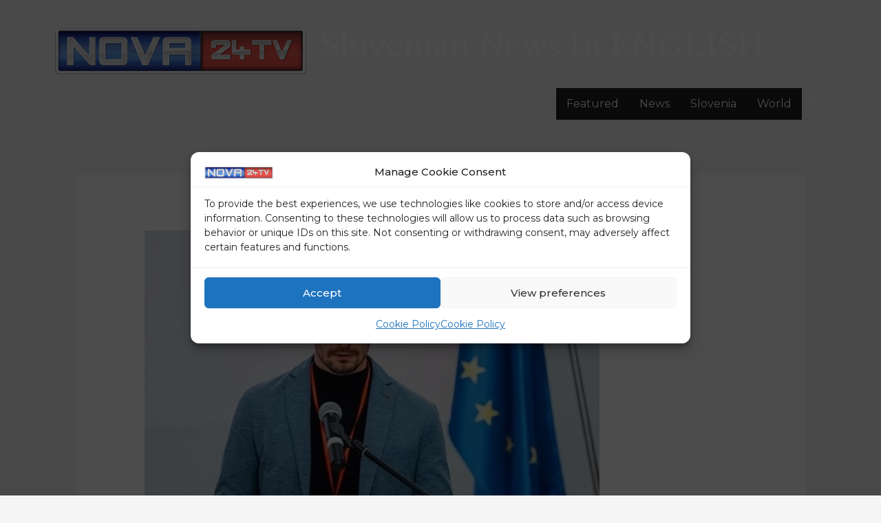

--- FILE ---
content_type: application/javascript; charset=UTF-8
request_url: https://nova24tv-eu.disqus.com/count-data.js?1=508292%20https%3A%2F%2Fhardcore-lehmann.65-108-229-32.plesk.page%2F%3Fp%3D508292
body_size: 302
content:
var DISQUSWIDGETS;

if (typeof DISQUSWIDGETS != 'undefined') {
    DISQUSWIDGETS.displayCount({"text":{"and":"and","comments":{"zero":"0 Comments","multiple":"{num} Comments","one":"1 Comment"}},"counts":[{"id":"508292 https:\/\/hardcore-lehmann.65-108-229-32.plesk.page\/?p=508292","comments":0}]});
}